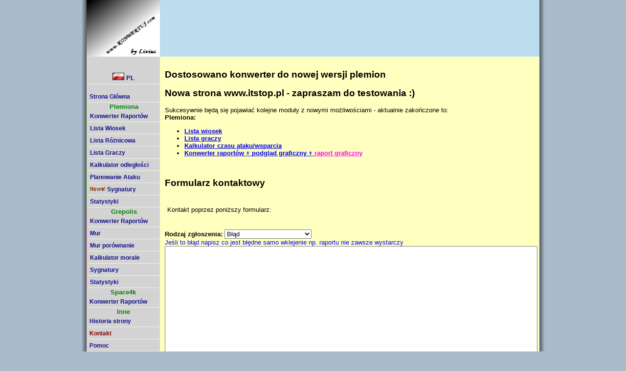

--- FILE ---
content_type: text/html; charset=utf-8
request_url: http://www.konwertuj.com/Default.aspx?Sub=kontakt
body_size: 15926
content:


<!DOCTYPE html PUBLIC "-//W3C//DTD XHTML 1.0 Transitional//EN" "http://www.w3.org/TR/xhtml1/DTD/xhtml1-transitional.dtd">


<html xmlns="http://www.w3.org/1999/xhtml" dir="ltr">
  <head>
    <title>Konwertery by Livius - www.konwertuj.com</title>
	<meta name="author" content="Livius" />
	<meta name="expires" content="never" />
	<meta name="robots" content="index,follow" />
	<meta name="publisher" content="Livius" />
	<meta name="copyright" content="Livius" />
	<meta name="audience" content="All" />
	<meta name="page-topic" content="Browsergame tools" />
	<meta name="description" content="plemiona, konwerter, wioska, gracz, film, kino, premiery, repertuar, bb-code" />
	<meta name="keywords" content="Plemiona, Tribal Wars, Die Stämme, Gra, Gra online, Średniowiecze, Rycerz, Zamek, Gród, Pałac, Wioska, Wojna, Walka, Walczyć, Sława, Chwała, Godność, Plemiona, Raport, bb-code, Zwiad" />
  	

<!-- #BeginTemplate "../master.dwt" -->
<!-- #BeginEditable "aaaa" -->
<!-- #EndEditable -->
<link rel="shortcut icon" href="Structure/images/favicon.ico" type="image/x-icon" />
<link rel="stylesheet" type="text/css" title="CSS" href="Structure/styles/style1.css" media="screen" />
  </head>

<body>
<form method="post" action="./Default.aspx?Sub=kontakt" onsubmit="javascript:return WebForm_OnSubmit();" id="ctl00">
<div class="aspNetHidden">
<input type="hidden" name="__EVENTTARGET" id="__EVENTTARGET" value="" />
<input type="hidden" name="__EVENTARGUMENT" id="__EVENTARGUMENT" value="" />
<input type="hidden" name="__VIEWSTATE" id="__VIEWSTATE" value="/[base64]/[base64]/[base64]/[base64]/A==" />
</div>

<script type="text/javascript">
//<![CDATA[
var theForm = document.forms['ctl00'];
if (!theForm) {
    theForm = document.ctl00;
}
function __doPostBack(eventTarget, eventArgument) {
    if (!theForm.onsubmit || (theForm.onsubmit() != false)) {
        theForm.__EVENTTARGET.value = eventTarget;
        theForm.__EVENTARGUMENT.value = eventArgument;
        theForm.submit();
    }
}
//]]>
</script>


<script src="/WebResource.axd?d=31dKmToFMgVcQCUNQoj-DGIwzaW-_8R0tu0T-2ulQmHaVyl-ayRpimtHV8d5470uO0hjINKZOhU5Rg3O4-XDNDJm5RcwitDH1lKX0BmGF4c1&amp;t=638628296640000000" type="text/javascript"></script>


<script src="/WebResource.axd?d=ParR8nFKVRgOdEHd1RKXpjIpD6FyTFsFbQ4KUHYw_CI74FHsjnn1-_ZjiaML8BhgIvpp1iSracyp669HLyIqCUrp3Vp5gv4lIefR_bL6GBw1&amp;t=638628296640000000" type="text/javascript"></script>
<script type="text/javascript">
//<![CDATA[
function WebForm_OnSubmit() {
if (typeof(ValidatorOnSubmit) == "function" && ValidatorOnSubmit() == false) return false;
return true;
}
//]]>
</script>

<div class="aspNetHidden">

	<input type="hidden" name="__VIEWSTATEGENERATOR" id="__VIEWSTATEGENERATOR" value="CA0B0334" />
</div>

<!-- Begin Container -->
	<!-- Begin Masthead -->
<div id="container">
	<div id="masthead">
		<img src="Structure/images/logo.gif" width="150" height="116" alt="" />
				   	  ‍<script type="text/javascript"><!--
google_ad_client = "pub-9370894895206173";
/* 728x90strona_glowna */
google_ad_slot = "7797315859";
google_ad_width = 728;
google_ad_height = 90;
//-->
</script>
<script type="text/javascript"
src="http://pagead2.googlesyndication.com/pagead/show_ads.js">
</script>
 
		<p>
		</p>
	</div>
	<!-- End Masthead -->
	<!-- Begin Page Content -->
	<div id="page_content">
		<!-- Begin Sidebar -->
		<div id="sidebar">
			&nbsp;
			<ul>
			<!-- #BeginEditable "" --><p style="text-align:center;"><a href="Default.aspx?Sub=SelectLanguage"><img src="PL.jpg" alt="[PL]" border="0"> PL</a></right></p><li><a href="Default.aspx" >Strona Główna</a></li><ul class="ul_sidebar_plemiona"><b><center><FONT COLOR=green>Plemiona</FONT></center></b><li><a href="KonwerterRaportow.aspx" >Konwerter Raportów</a></li><li><a href="KonwerterListaWiosek.aspx" >Lista Wiosek</a></li><li><a href="KonwerterListaDiff.aspx" >Lista Różnicowa</a></li><li><a href="KonwerterGracze.aspx" >Lista Graczy</a></li><li><a href="PlemionaTravelTime.aspx" >Kalkulator odległości</a></li><li><a href="KonwerterPlanowanieAtaku.aspx" >Planowanie Ataku</a></li><li><a href="Signature_pl.aspx" ><img src="structure\images\grepolis\NOWE.png" border="0">Sygnatury</a></li><li><a href="PlStat.aspx?WybierzSwiat=tak" >Statystyki</a></li></ul><ul class="ul_sidebar_grepolis"><b><center><FONT COLOR=green>Grepolis</FONT></center></b><li><a href="KonwerterGrepolis.aspx" >Konwerter Raportów</a></li><li><a href="GrepoWall.aspx" >Mur</a></li><li><a href="GrepoWallDiff.aspx" >Mur porównanie</a></li><li><a href="GrepolisMorale.aspx" >Kalkulator morale</a></li><li><a href="Signature.aspx" >Sygnatury</a></li><li><a href="GrStat.aspx?WybierzSwiat=tak" >Statystyki</a></li></ul><b><center><FONT COLOR=green>Space4k</FONT></center></b><li><a href="Space4KonwerterRaportow.aspx" >Konwerter Raportów</a></li><b><center><FONT COLOR=green>Inne</FONT></center></b><li><a href="Default.aspx?Sub=Historia_Strony" >Historia strony</a></li><li><a href="Default.aspx?Sub=kontakt" ><font color=maroon><b>Kontakt</b></font></a></li><li><a href="Default.aspx?Sub=Pomoc" >Pomoc</a></li><li><a href="Hunters.aspx" >Kronika HT$</a></li><li><a href="Default.aspx?Sub=Linki" >Linki</a></li>
			<!-- #EndEditable -->

			</ul>
		</div>
		<!-- End Sidebar -->
		<!-- Begin Content -->
			<!-- #BeginEditable "content" -->
			<div id="column_r">‍<script type="text/javascript"><!--
google_ad_client = "pub-9370894895206173";
/* 160x600strona_glowna_pion */
google_ad_slot = "2682611206";
google_ad_width = 160;
google_ad_height = 600;
//-->
</script>
<script type="text/javascript"
src="http://pagead2.googlesyndication.com/pagead/show_ads.js">
</script>

			</div>
		<div id="content">
		<h2>Dostosowano konwerter do nowej wersji plemion</h2>
		<h2>Nowa strona www.itstop.pl - zapraszam do testowania :)</h2>
		Sukcesywnie będą się pojawiać kolejne moduły z nowymi możliwościami - aktualnie zakończone to:<br />
		<b>Plemiona:</b>
		<ul>
			
				<li><a href="http://itstop.pl/pl-pl/Plemiona/TownList"><b>Lista wiosek</b></a></li>
				<li><a href="http://itstop.pl/pl-pl/Plemiona/PlayerList"><b>Lista graczy</b></a></li>
				<li><a href="http://itstop.pl/pl-pl/Plemiona/TravelTime"><b>Kalkulator czasu ataku/wsparcia</b></a></li>
				<li><a href="http://itstop.pl/pl-pl/Plemiona/Report"><b>Konwerter raportów + podgląd graficzny + <FONT COLOR=fuchsia>raport graficzny</FONT></b></a></li>
		</ul>
		<br />
				<span id="LabelTitle"><h2>Formularz kontaktowy</h2></span>‍<div  style="padding: 5px">Kontakt poprzez poniższy formularz:<br></div>
			<p>
              <div id="PanelKontakt" style="width:100%;POSITION: relative">
	
				<br><span id="LabelRodzajZgloszenia" style="font-weight:bold;">Rodzaj zgłoszenia:</span>
                <select name="DropDownListRodzajZgloszenia" id="DropDownListRodzajZgloszenia" style="width:178px;">
		<option value="Błąd">Błąd</option>
		<option value="Nowa funkcjonalność">Nowa funkcjonalność</option>
		<option value="Inne">Inne</option>

	</select>
				<br><span id="LabelJesliToBlad" style="display:inline-block;color:Blue;width:100%;">Jeśli to błąd napisz co jest błędne samo wklejenie np. raportu nie zawsze wystarczy</span>
                <textarea name="TextBoxTresc" rows="2" cols="20" id="TextBoxTresc" style="height:302px;width:100%;">
</textarea>
                <span id="LabelEMailPozwoli" style="color:DodgerBlue;font-size:14px;font-style:italic;">e-mail pozwoli na ewentualny kontakt w razie jakichś wątpliwości</span>
<br><span id="LabelEmailEwentualnie" style="font-weight:bold;">Ewentualnie Twój e-mail:</span>
                <input name="TextBoxEmail" type="text" id="TextBoxEmail" style="width:244px;" />
<br><span id="LabelUzywanaPrzegladarka" style="font-weight:bold;">Używana przeglądarka:</span><br>
                <input name="TextBoxPrzegladarka" type="text" value="Mozilla/5.0 (Macintosh; Intel Mac OS X 10_15_7) AppleWebKit/537.36 (KHTML, like Gecko) Chrome/131.0.0.0 Safari/537.36; ClaudeBot/1.0; +claudebot@anthropic.com);Chrome;Chrome131" readonly="readonly" id="TextBoxPrzegladarka" style="background-color:Silver;width:100%;" />
				<br>
				‍ 
                
    
                  
    
                  
    
    
                <span id="LabelObrazHash">&zwj;<img src="Obraz.aspx?t=Hatch&v=042B01421B5B03730A770D42" alt="[Tekst z obrazka]" border="0"></span>
<br>
<br><span id="LabelWpiszTekstZObrazka" style="display:inline-block;font-weight:bold;width:196px;">Wpisz tekst z obrazka</span>
                <input name="TextBoxTekstZObrazka" type="text" id="TextBoxTekstZObrazka" />
                <input type="submit" name="ButtonWyslij" value="Wyślij" onclick="javascript:WebForm_DoPostBackWithOptions(new WebForm_PostBackOptions(&quot;ButtonWyslij&quot;, &quot;&quot;, true, &quot;&quot;, &quot;&quot;, false, false))" id="ButtonWyslij" />
                
                <span id="RequiredFieldValidator1" style="visibility:hidden;">Wprowadź tekst z obrazka</span>
              
</div></p>
			<p></p>
			<!-- <img class="float_right" src="images/map.jpg" width="200" height="200" alt="" />  -->
			
			<!-- #EndEditable --></div>
		<!-- End Content --></div>
	<!-- End Page Content -->
	<!-- Begin Footer -->
	<div id="footer">
		<p>‍<a href="Default.aspx" >Główna</a> | <a href="Default.aspx?Sub=kontakt" >Kontakt</a> | <a href="Default.aspx?Sub=Pomoc" >Pomoc</a>
<br /><FONT COLOR=RED>2012-05-11 v0.254</FONT><br />Copyright © 2010 by Livius. Wszelkie prawa zastrzeżone.
		<br>Nie wiem czy strona używa cookies - nie pamiętam czy do czegokolwiek były mi potrzebne - raczej nie ale prawo jest prawem <brrr>. O cookies możesz się dowiedzieć więcej <a href="https://support.google.com/chrome/answer/95647?hl=pl">tutaj</a>
		</p>
	</div>
	<!-- End Footer --></div>
	<!-- End Page Content -->
<!-- End Container -->


<!-- #EndTemplate -->

<script type="text/javascript">
//<![CDATA[
var Page_Validators =  new Array(document.getElementById("RequiredFieldValidator1"));
//]]>
</script>

<script type="text/javascript">
//<![CDATA[
var RequiredFieldValidator1 = document.all ? document.all["RequiredFieldValidator1"] : document.getElementById("RequiredFieldValidator1");
RequiredFieldValidator1.controltovalidate = "TextBoxTekstZObrazka";
RequiredFieldValidator1.errormessage = "Wprowadź tekst z obrazka";
RequiredFieldValidator1.evaluationfunction = "RequiredFieldValidatorEvaluateIsValid";
RequiredFieldValidator1.initialvalue = "";
//]]>
</script>


<script type="text/javascript">
//<![CDATA[

var Page_ValidationActive = false;
if (typeof(ValidatorOnLoad) == "function") {
    ValidatorOnLoad();
}

function ValidatorOnSubmit() {
    if (Page_ValidationActive) {
        return ValidatorCommonOnSubmit();
    }
    else {
        return true;
    }
}
        //]]>
</script>
</form>
    <div>‍</div>
</body>

</html>


--- FILE ---
content_type: text/html; charset=utf-8
request_url: https://www.google.com/recaptcha/api2/aframe
body_size: 266
content:
<!DOCTYPE HTML><html><head><meta http-equiv="content-type" content="text/html; charset=UTF-8"></head><body><script nonce="lO8sWesKh6d1tBjSZE8_ow">/** Anti-fraud and anti-abuse applications only. See google.com/recaptcha */ try{var clients={'sodar':'https://pagead2.googlesyndication.com/pagead/sodar?'};window.addEventListener("message",function(a){try{if(a.source===window.parent){var b=JSON.parse(a.data);var c=clients[b['id']];if(c){var d=document.createElement('img');d.src=c+b['params']+'&rc='+(localStorage.getItem("rc::a")?sessionStorage.getItem("rc::b"):"");window.document.body.appendChild(d);sessionStorage.setItem("rc::e",parseInt(sessionStorage.getItem("rc::e")||0)+1);localStorage.setItem("rc::h",'1765253278953');}}}catch(b){}});window.parent.postMessage("_grecaptcha_ready", "*");}catch(b){}</script></body></html>

--- FILE ---
content_type: text/css
request_url: http://www.konwertuj.com/Structure/styles/style1.css
body_size: 1388
content:
@import url("layout.css");
body {
	font-family: Verdana, Arial, Helvetica, sans-serif;
	font-size: 0.8em;
	color: #000;
	background-color: #abc;
}
#column_r {
	float: right;
	width: 0px;
	background-color: auto;
}
#container {
	width: 946px;
	margin: 0 auto;
	background-image: url("../images/msfp_smbus2_01.gif");
	background-repeat: repeat-y;
	background-attachment: scroll;
}
#masthead {
	width: 926px;
	margin-top: 0;
	margin-right: 10px;
	margin-bottom: 0;
	margin-left: 10px;
	overflow: auto;
	background-color: #bde;
}
#PanelStep5 {
   overflow: visible;
   display: inline;
}
#sidebar {
	float: left;
	width: 150px;
	background-color: #d3d3d3;
	position: relative;
	clear: both;
	margin-left: 10px;
	display: inline;
}
#content {
	float: right;
	width: 756px;
    top: 0;
	margin-top: 0;
	margin-right: 10px;
	margin-left: 0;
	padding: 10px;
	background-color: #FFFFBF;
	position: relative;
}

#content_plemiona {
	float: right;
	width: 756px;
    top: 0;
	margin-top: 0;
	margin-right: 10px;
	margin-left: 0;
	padding: 10px;
	background-color: #EFEDBA;
	position: relative;
}

#contenttop {
	float: top;
	width: 756px;
	margin-top: 0;
	margin-right: 10px;
	margin-left: 0;
	padding: 10px;
	background-color: auto;
	position: relative;
}
.hist_data {
	font-family: Arial;
	font-size: medium;
	color: #0000FF;
	font-weight: bold;
}

#footer {
	text-align: center;
	clear: both;
	width: 926px;
	margin-right: 10px;
	margin-left: 10px;
	padding: 0;
	overflow: auto;
	background-color: #689;
}
#masthead img {
	float: left;
}
#masthead p {
	font-size: 0.8em;
	text-align: right;
	margin-top: 10px;
	margin-right: 10px;
}
/* Styles for Navigation */
#sidebar ul {
	list-style-type: none;
	width: 100%;
	display: block;
	margin: 0;
	padding: 0;	
}
.ul_sidebar_plemiona {
	list-style-type: none;
	width: 100%;
	display: block;
	margin: -2px;
	padding: 0;
	//border: 2px solid #CBBB99;
	border-left:thin double #99FF88;
	border-right:0px solid black;
	border-top:0px solid black;
	border-bottom:0px solid black;			
}
.ul_sidebar_grepolis {
	list-style-type: none;
	width: 100%;
	display: block;
	margin: 0;
	padding: 0;
	//border:2px solid #FFE1A1;
	border-left:thin double #FFAAAA;
	border-right:0px solid black;
	border-top:0px solid black;
	border-bottom:0px solid black;		
}

#sidebar li {
	font-size: 0.9em;
	display: block;
	margin: 0;
	padding: 0;
	border: 1px solid #d3d3d3;	
}
.li_r {
    text-align: left;
	font-size: 0.9em;
	display: block;
	margin: 0;
	padding: 0;
    	border: 1px solid #d3d3d3;
	
}

#sidebar a {
	font-weight: bold;
	text-decoration: none;
	color: #118;
	display: block;
	padding: 5px;
	border-bottom: 1px solid #f2f2f2;
}
#sidebar a:hover {
	font-weight: bold;
	text-decoration: none;
	color: #118;
	border-bottom: 1px solid #f2f2f2;
	background-color: #f2f2f2;
}
/* Styles for Navigation Top */
#contenttop ul {
	list-style-type: none;
	width: 100%;
	display: inline;
	margin: 0;
	padding: 0;
}
#contenttop li {
	font-size: 0.9em;
	display: block;
	margin: 0;
	padding: 0;
	border: 1px solid #d3d3d3;
}
#contenttop a {
	font-weight: bold;
	text-decoration: none;
	color: #118;
	display: inline;
	padding: 5px;
	border-right: 1px solid #f2f2f2;
}

#contenttop a:hover {
	font-weight: bold;
	text-decoration: none;
	color: #118;
	border-right: 1px solid #f2f2f2;
	background-color: #f2f2f2;
}
/* Styles for Footer */
#footer p {
	font-size: 0.8em;
	color: #fff;
	margin: 2px;
	padding: 2px;
}
#footer a {
	color: #fff;
	text-decoration: underline;
}
#footer a:hover {
	color: #fff;
	text-decoration: none;
}
.style_bold {
	font-weight: bold;
}
.style_italic {
	font-style: italic;
}


.left_txt {
	width: 43%;
    float: left;
}

.left_txt_top {
	width: 100%;
    margin: 0;
}
.left_txt_bottom {
	width: 100%;
}
.right_txt {
	width: 43%;
    float: left;
	visibility: visible;
}

.center_button {
   width: 10%;
   float: left;
}
.center_button_list {
   width: 10%;
   float: left;
   margin-top: 250px;
}

.memos {
	position: relative;
	width: 100%;
}



.TextBoxLeftRight {
    width: 100%;
    height: 438px;
}

#TextBoxWynik {
    width: 100%;
    height: 438px;
    float: none;
}

.TextBoxWynik2 {
    width: 100%;
    height: 470px;
    float: none;
}

#TextBoxLista1 {
    width: 100%;
    height: 189px;
}
#TextBoxLista2 {
    width: 100%;
    height: 189px;
}

#TextBoxZrodlo {
    width: 100%;
    height: 438px;
}

.TextBoxWidth100 {
    width: 100%;
    height: 438px;
}

.CheckCol1 {
    width: 170px;
}

.licznik {
    float: right;
}

.button_konwet {
    Top: 100px;
}

.styleTable {
	border: 1px solid #888888;
}
.styleTh {
	border: 1px solid #888888;
	background-color: #AAAAAA;
}
.styleTd1 {
	border: 0px solid #888888;
	background-color: #EEEEEE;
}
.styleTd2 {
	border: 0px solid #888888;
	background-color: #CCCCCC;
}

.Link_button_rodzaj_stat {
	width: 550px;
	text-decoration: none;
	display: block;
	padding: 1px;
	border: thin solid #0000AA;
	background-color: #AAAAAA;
    font-weight: normal;
    font-size: small;
}

.Link_button_rodzaj_stat_gr {
	width: 730px;
	text-decoration: none;
	display: block;
	padding: 1px;
	border: thin solid #0000AA;
	background-color: #AAAAAA;
    font-weight: normal;
    font-size: small;
}

.Label_stat_info {
	width: 550px;
	text-decoration: none;
	display: block;
	padding: 1px;
	border: thin solid #0000AA;
	background-color: #EEEEEE;
    font-weight: normal;
    font-size: small;
}

.Label_stat_info_gr {
	width: 730px;
	text-decoration: none;
	display: block;
	padding: 1px;
	border: thin solid #0000AA;
	background-color: #EEEEEE;
    font-weight: normal;
    font-size: small;
}

.panel_float_left {
	float: left;
}
.panel_title {
	border: thin solid #0000FF;
	background-color: #d3d3d3;
	text-align: center;
	font-weight: bold;
    width: 100%;
}
.image_mapa {
    width: 300px;
    height: 300px;
}
